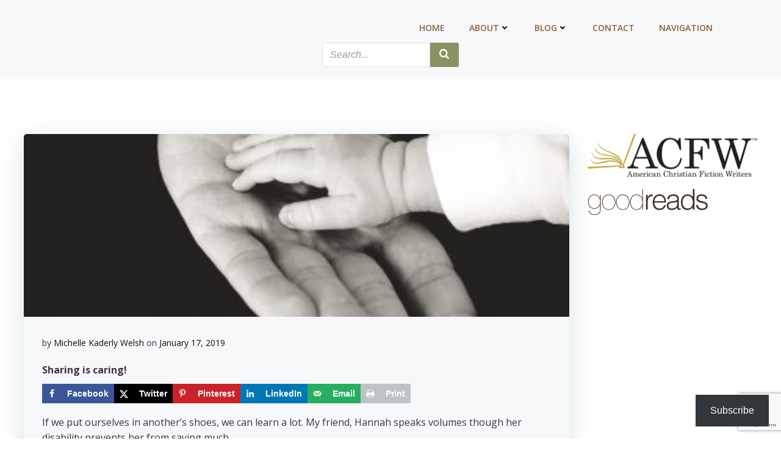

--- FILE ---
content_type: text/html; charset=utf-8
request_url: https://www.google.com/recaptcha/api2/anchor?ar=1&k=6LckhaEUAAAAANOxtyArSpLOEB3ufMAVRLX19aVQ&co=aHR0cHM6Ly9taWNoZWxsZWthZGVybHl3ZWxzaC5jb206NDQz&hl=en&v=N67nZn4AqZkNcbeMu4prBgzg&size=invisible&anchor-ms=20000&execute-ms=30000&cb=jlovn2ffio1j
body_size: 48651
content:
<!DOCTYPE HTML><html dir="ltr" lang="en"><head><meta http-equiv="Content-Type" content="text/html; charset=UTF-8">
<meta http-equiv="X-UA-Compatible" content="IE=edge">
<title>reCAPTCHA</title>
<style type="text/css">
/* cyrillic-ext */
@font-face {
  font-family: 'Roboto';
  font-style: normal;
  font-weight: 400;
  font-stretch: 100%;
  src: url(//fonts.gstatic.com/s/roboto/v48/KFO7CnqEu92Fr1ME7kSn66aGLdTylUAMa3GUBHMdazTgWw.woff2) format('woff2');
  unicode-range: U+0460-052F, U+1C80-1C8A, U+20B4, U+2DE0-2DFF, U+A640-A69F, U+FE2E-FE2F;
}
/* cyrillic */
@font-face {
  font-family: 'Roboto';
  font-style: normal;
  font-weight: 400;
  font-stretch: 100%;
  src: url(//fonts.gstatic.com/s/roboto/v48/KFO7CnqEu92Fr1ME7kSn66aGLdTylUAMa3iUBHMdazTgWw.woff2) format('woff2');
  unicode-range: U+0301, U+0400-045F, U+0490-0491, U+04B0-04B1, U+2116;
}
/* greek-ext */
@font-face {
  font-family: 'Roboto';
  font-style: normal;
  font-weight: 400;
  font-stretch: 100%;
  src: url(//fonts.gstatic.com/s/roboto/v48/KFO7CnqEu92Fr1ME7kSn66aGLdTylUAMa3CUBHMdazTgWw.woff2) format('woff2');
  unicode-range: U+1F00-1FFF;
}
/* greek */
@font-face {
  font-family: 'Roboto';
  font-style: normal;
  font-weight: 400;
  font-stretch: 100%;
  src: url(//fonts.gstatic.com/s/roboto/v48/KFO7CnqEu92Fr1ME7kSn66aGLdTylUAMa3-UBHMdazTgWw.woff2) format('woff2');
  unicode-range: U+0370-0377, U+037A-037F, U+0384-038A, U+038C, U+038E-03A1, U+03A3-03FF;
}
/* math */
@font-face {
  font-family: 'Roboto';
  font-style: normal;
  font-weight: 400;
  font-stretch: 100%;
  src: url(//fonts.gstatic.com/s/roboto/v48/KFO7CnqEu92Fr1ME7kSn66aGLdTylUAMawCUBHMdazTgWw.woff2) format('woff2');
  unicode-range: U+0302-0303, U+0305, U+0307-0308, U+0310, U+0312, U+0315, U+031A, U+0326-0327, U+032C, U+032F-0330, U+0332-0333, U+0338, U+033A, U+0346, U+034D, U+0391-03A1, U+03A3-03A9, U+03B1-03C9, U+03D1, U+03D5-03D6, U+03F0-03F1, U+03F4-03F5, U+2016-2017, U+2034-2038, U+203C, U+2040, U+2043, U+2047, U+2050, U+2057, U+205F, U+2070-2071, U+2074-208E, U+2090-209C, U+20D0-20DC, U+20E1, U+20E5-20EF, U+2100-2112, U+2114-2115, U+2117-2121, U+2123-214F, U+2190, U+2192, U+2194-21AE, U+21B0-21E5, U+21F1-21F2, U+21F4-2211, U+2213-2214, U+2216-22FF, U+2308-230B, U+2310, U+2319, U+231C-2321, U+2336-237A, U+237C, U+2395, U+239B-23B7, U+23D0, U+23DC-23E1, U+2474-2475, U+25AF, U+25B3, U+25B7, U+25BD, U+25C1, U+25CA, U+25CC, U+25FB, U+266D-266F, U+27C0-27FF, U+2900-2AFF, U+2B0E-2B11, U+2B30-2B4C, U+2BFE, U+3030, U+FF5B, U+FF5D, U+1D400-1D7FF, U+1EE00-1EEFF;
}
/* symbols */
@font-face {
  font-family: 'Roboto';
  font-style: normal;
  font-weight: 400;
  font-stretch: 100%;
  src: url(//fonts.gstatic.com/s/roboto/v48/KFO7CnqEu92Fr1ME7kSn66aGLdTylUAMaxKUBHMdazTgWw.woff2) format('woff2');
  unicode-range: U+0001-000C, U+000E-001F, U+007F-009F, U+20DD-20E0, U+20E2-20E4, U+2150-218F, U+2190, U+2192, U+2194-2199, U+21AF, U+21E6-21F0, U+21F3, U+2218-2219, U+2299, U+22C4-22C6, U+2300-243F, U+2440-244A, U+2460-24FF, U+25A0-27BF, U+2800-28FF, U+2921-2922, U+2981, U+29BF, U+29EB, U+2B00-2BFF, U+4DC0-4DFF, U+FFF9-FFFB, U+10140-1018E, U+10190-1019C, U+101A0, U+101D0-101FD, U+102E0-102FB, U+10E60-10E7E, U+1D2C0-1D2D3, U+1D2E0-1D37F, U+1F000-1F0FF, U+1F100-1F1AD, U+1F1E6-1F1FF, U+1F30D-1F30F, U+1F315, U+1F31C, U+1F31E, U+1F320-1F32C, U+1F336, U+1F378, U+1F37D, U+1F382, U+1F393-1F39F, U+1F3A7-1F3A8, U+1F3AC-1F3AF, U+1F3C2, U+1F3C4-1F3C6, U+1F3CA-1F3CE, U+1F3D4-1F3E0, U+1F3ED, U+1F3F1-1F3F3, U+1F3F5-1F3F7, U+1F408, U+1F415, U+1F41F, U+1F426, U+1F43F, U+1F441-1F442, U+1F444, U+1F446-1F449, U+1F44C-1F44E, U+1F453, U+1F46A, U+1F47D, U+1F4A3, U+1F4B0, U+1F4B3, U+1F4B9, U+1F4BB, U+1F4BF, U+1F4C8-1F4CB, U+1F4D6, U+1F4DA, U+1F4DF, U+1F4E3-1F4E6, U+1F4EA-1F4ED, U+1F4F7, U+1F4F9-1F4FB, U+1F4FD-1F4FE, U+1F503, U+1F507-1F50B, U+1F50D, U+1F512-1F513, U+1F53E-1F54A, U+1F54F-1F5FA, U+1F610, U+1F650-1F67F, U+1F687, U+1F68D, U+1F691, U+1F694, U+1F698, U+1F6AD, U+1F6B2, U+1F6B9-1F6BA, U+1F6BC, U+1F6C6-1F6CF, U+1F6D3-1F6D7, U+1F6E0-1F6EA, U+1F6F0-1F6F3, U+1F6F7-1F6FC, U+1F700-1F7FF, U+1F800-1F80B, U+1F810-1F847, U+1F850-1F859, U+1F860-1F887, U+1F890-1F8AD, U+1F8B0-1F8BB, U+1F8C0-1F8C1, U+1F900-1F90B, U+1F93B, U+1F946, U+1F984, U+1F996, U+1F9E9, U+1FA00-1FA6F, U+1FA70-1FA7C, U+1FA80-1FA89, U+1FA8F-1FAC6, U+1FACE-1FADC, U+1FADF-1FAE9, U+1FAF0-1FAF8, U+1FB00-1FBFF;
}
/* vietnamese */
@font-face {
  font-family: 'Roboto';
  font-style: normal;
  font-weight: 400;
  font-stretch: 100%;
  src: url(//fonts.gstatic.com/s/roboto/v48/KFO7CnqEu92Fr1ME7kSn66aGLdTylUAMa3OUBHMdazTgWw.woff2) format('woff2');
  unicode-range: U+0102-0103, U+0110-0111, U+0128-0129, U+0168-0169, U+01A0-01A1, U+01AF-01B0, U+0300-0301, U+0303-0304, U+0308-0309, U+0323, U+0329, U+1EA0-1EF9, U+20AB;
}
/* latin-ext */
@font-face {
  font-family: 'Roboto';
  font-style: normal;
  font-weight: 400;
  font-stretch: 100%;
  src: url(//fonts.gstatic.com/s/roboto/v48/KFO7CnqEu92Fr1ME7kSn66aGLdTylUAMa3KUBHMdazTgWw.woff2) format('woff2');
  unicode-range: U+0100-02BA, U+02BD-02C5, U+02C7-02CC, U+02CE-02D7, U+02DD-02FF, U+0304, U+0308, U+0329, U+1D00-1DBF, U+1E00-1E9F, U+1EF2-1EFF, U+2020, U+20A0-20AB, U+20AD-20C0, U+2113, U+2C60-2C7F, U+A720-A7FF;
}
/* latin */
@font-face {
  font-family: 'Roboto';
  font-style: normal;
  font-weight: 400;
  font-stretch: 100%;
  src: url(//fonts.gstatic.com/s/roboto/v48/KFO7CnqEu92Fr1ME7kSn66aGLdTylUAMa3yUBHMdazQ.woff2) format('woff2');
  unicode-range: U+0000-00FF, U+0131, U+0152-0153, U+02BB-02BC, U+02C6, U+02DA, U+02DC, U+0304, U+0308, U+0329, U+2000-206F, U+20AC, U+2122, U+2191, U+2193, U+2212, U+2215, U+FEFF, U+FFFD;
}
/* cyrillic-ext */
@font-face {
  font-family: 'Roboto';
  font-style: normal;
  font-weight: 500;
  font-stretch: 100%;
  src: url(//fonts.gstatic.com/s/roboto/v48/KFO7CnqEu92Fr1ME7kSn66aGLdTylUAMa3GUBHMdazTgWw.woff2) format('woff2');
  unicode-range: U+0460-052F, U+1C80-1C8A, U+20B4, U+2DE0-2DFF, U+A640-A69F, U+FE2E-FE2F;
}
/* cyrillic */
@font-face {
  font-family: 'Roboto';
  font-style: normal;
  font-weight: 500;
  font-stretch: 100%;
  src: url(//fonts.gstatic.com/s/roboto/v48/KFO7CnqEu92Fr1ME7kSn66aGLdTylUAMa3iUBHMdazTgWw.woff2) format('woff2');
  unicode-range: U+0301, U+0400-045F, U+0490-0491, U+04B0-04B1, U+2116;
}
/* greek-ext */
@font-face {
  font-family: 'Roboto';
  font-style: normal;
  font-weight: 500;
  font-stretch: 100%;
  src: url(//fonts.gstatic.com/s/roboto/v48/KFO7CnqEu92Fr1ME7kSn66aGLdTylUAMa3CUBHMdazTgWw.woff2) format('woff2');
  unicode-range: U+1F00-1FFF;
}
/* greek */
@font-face {
  font-family: 'Roboto';
  font-style: normal;
  font-weight: 500;
  font-stretch: 100%;
  src: url(//fonts.gstatic.com/s/roboto/v48/KFO7CnqEu92Fr1ME7kSn66aGLdTylUAMa3-UBHMdazTgWw.woff2) format('woff2');
  unicode-range: U+0370-0377, U+037A-037F, U+0384-038A, U+038C, U+038E-03A1, U+03A3-03FF;
}
/* math */
@font-face {
  font-family: 'Roboto';
  font-style: normal;
  font-weight: 500;
  font-stretch: 100%;
  src: url(//fonts.gstatic.com/s/roboto/v48/KFO7CnqEu92Fr1ME7kSn66aGLdTylUAMawCUBHMdazTgWw.woff2) format('woff2');
  unicode-range: U+0302-0303, U+0305, U+0307-0308, U+0310, U+0312, U+0315, U+031A, U+0326-0327, U+032C, U+032F-0330, U+0332-0333, U+0338, U+033A, U+0346, U+034D, U+0391-03A1, U+03A3-03A9, U+03B1-03C9, U+03D1, U+03D5-03D6, U+03F0-03F1, U+03F4-03F5, U+2016-2017, U+2034-2038, U+203C, U+2040, U+2043, U+2047, U+2050, U+2057, U+205F, U+2070-2071, U+2074-208E, U+2090-209C, U+20D0-20DC, U+20E1, U+20E5-20EF, U+2100-2112, U+2114-2115, U+2117-2121, U+2123-214F, U+2190, U+2192, U+2194-21AE, U+21B0-21E5, U+21F1-21F2, U+21F4-2211, U+2213-2214, U+2216-22FF, U+2308-230B, U+2310, U+2319, U+231C-2321, U+2336-237A, U+237C, U+2395, U+239B-23B7, U+23D0, U+23DC-23E1, U+2474-2475, U+25AF, U+25B3, U+25B7, U+25BD, U+25C1, U+25CA, U+25CC, U+25FB, U+266D-266F, U+27C0-27FF, U+2900-2AFF, U+2B0E-2B11, U+2B30-2B4C, U+2BFE, U+3030, U+FF5B, U+FF5D, U+1D400-1D7FF, U+1EE00-1EEFF;
}
/* symbols */
@font-face {
  font-family: 'Roboto';
  font-style: normal;
  font-weight: 500;
  font-stretch: 100%;
  src: url(//fonts.gstatic.com/s/roboto/v48/KFO7CnqEu92Fr1ME7kSn66aGLdTylUAMaxKUBHMdazTgWw.woff2) format('woff2');
  unicode-range: U+0001-000C, U+000E-001F, U+007F-009F, U+20DD-20E0, U+20E2-20E4, U+2150-218F, U+2190, U+2192, U+2194-2199, U+21AF, U+21E6-21F0, U+21F3, U+2218-2219, U+2299, U+22C4-22C6, U+2300-243F, U+2440-244A, U+2460-24FF, U+25A0-27BF, U+2800-28FF, U+2921-2922, U+2981, U+29BF, U+29EB, U+2B00-2BFF, U+4DC0-4DFF, U+FFF9-FFFB, U+10140-1018E, U+10190-1019C, U+101A0, U+101D0-101FD, U+102E0-102FB, U+10E60-10E7E, U+1D2C0-1D2D3, U+1D2E0-1D37F, U+1F000-1F0FF, U+1F100-1F1AD, U+1F1E6-1F1FF, U+1F30D-1F30F, U+1F315, U+1F31C, U+1F31E, U+1F320-1F32C, U+1F336, U+1F378, U+1F37D, U+1F382, U+1F393-1F39F, U+1F3A7-1F3A8, U+1F3AC-1F3AF, U+1F3C2, U+1F3C4-1F3C6, U+1F3CA-1F3CE, U+1F3D4-1F3E0, U+1F3ED, U+1F3F1-1F3F3, U+1F3F5-1F3F7, U+1F408, U+1F415, U+1F41F, U+1F426, U+1F43F, U+1F441-1F442, U+1F444, U+1F446-1F449, U+1F44C-1F44E, U+1F453, U+1F46A, U+1F47D, U+1F4A3, U+1F4B0, U+1F4B3, U+1F4B9, U+1F4BB, U+1F4BF, U+1F4C8-1F4CB, U+1F4D6, U+1F4DA, U+1F4DF, U+1F4E3-1F4E6, U+1F4EA-1F4ED, U+1F4F7, U+1F4F9-1F4FB, U+1F4FD-1F4FE, U+1F503, U+1F507-1F50B, U+1F50D, U+1F512-1F513, U+1F53E-1F54A, U+1F54F-1F5FA, U+1F610, U+1F650-1F67F, U+1F687, U+1F68D, U+1F691, U+1F694, U+1F698, U+1F6AD, U+1F6B2, U+1F6B9-1F6BA, U+1F6BC, U+1F6C6-1F6CF, U+1F6D3-1F6D7, U+1F6E0-1F6EA, U+1F6F0-1F6F3, U+1F6F7-1F6FC, U+1F700-1F7FF, U+1F800-1F80B, U+1F810-1F847, U+1F850-1F859, U+1F860-1F887, U+1F890-1F8AD, U+1F8B0-1F8BB, U+1F8C0-1F8C1, U+1F900-1F90B, U+1F93B, U+1F946, U+1F984, U+1F996, U+1F9E9, U+1FA00-1FA6F, U+1FA70-1FA7C, U+1FA80-1FA89, U+1FA8F-1FAC6, U+1FACE-1FADC, U+1FADF-1FAE9, U+1FAF0-1FAF8, U+1FB00-1FBFF;
}
/* vietnamese */
@font-face {
  font-family: 'Roboto';
  font-style: normal;
  font-weight: 500;
  font-stretch: 100%;
  src: url(//fonts.gstatic.com/s/roboto/v48/KFO7CnqEu92Fr1ME7kSn66aGLdTylUAMa3OUBHMdazTgWw.woff2) format('woff2');
  unicode-range: U+0102-0103, U+0110-0111, U+0128-0129, U+0168-0169, U+01A0-01A1, U+01AF-01B0, U+0300-0301, U+0303-0304, U+0308-0309, U+0323, U+0329, U+1EA0-1EF9, U+20AB;
}
/* latin-ext */
@font-face {
  font-family: 'Roboto';
  font-style: normal;
  font-weight: 500;
  font-stretch: 100%;
  src: url(//fonts.gstatic.com/s/roboto/v48/KFO7CnqEu92Fr1ME7kSn66aGLdTylUAMa3KUBHMdazTgWw.woff2) format('woff2');
  unicode-range: U+0100-02BA, U+02BD-02C5, U+02C7-02CC, U+02CE-02D7, U+02DD-02FF, U+0304, U+0308, U+0329, U+1D00-1DBF, U+1E00-1E9F, U+1EF2-1EFF, U+2020, U+20A0-20AB, U+20AD-20C0, U+2113, U+2C60-2C7F, U+A720-A7FF;
}
/* latin */
@font-face {
  font-family: 'Roboto';
  font-style: normal;
  font-weight: 500;
  font-stretch: 100%;
  src: url(//fonts.gstatic.com/s/roboto/v48/KFO7CnqEu92Fr1ME7kSn66aGLdTylUAMa3yUBHMdazQ.woff2) format('woff2');
  unicode-range: U+0000-00FF, U+0131, U+0152-0153, U+02BB-02BC, U+02C6, U+02DA, U+02DC, U+0304, U+0308, U+0329, U+2000-206F, U+20AC, U+2122, U+2191, U+2193, U+2212, U+2215, U+FEFF, U+FFFD;
}
/* cyrillic-ext */
@font-face {
  font-family: 'Roboto';
  font-style: normal;
  font-weight: 900;
  font-stretch: 100%;
  src: url(//fonts.gstatic.com/s/roboto/v48/KFO7CnqEu92Fr1ME7kSn66aGLdTylUAMa3GUBHMdazTgWw.woff2) format('woff2');
  unicode-range: U+0460-052F, U+1C80-1C8A, U+20B4, U+2DE0-2DFF, U+A640-A69F, U+FE2E-FE2F;
}
/* cyrillic */
@font-face {
  font-family: 'Roboto';
  font-style: normal;
  font-weight: 900;
  font-stretch: 100%;
  src: url(//fonts.gstatic.com/s/roboto/v48/KFO7CnqEu92Fr1ME7kSn66aGLdTylUAMa3iUBHMdazTgWw.woff2) format('woff2');
  unicode-range: U+0301, U+0400-045F, U+0490-0491, U+04B0-04B1, U+2116;
}
/* greek-ext */
@font-face {
  font-family: 'Roboto';
  font-style: normal;
  font-weight: 900;
  font-stretch: 100%;
  src: url(//fonts.gstatic.com/s/roboto/v48/KFO7CnqEu92Fr1ME7kSn66aGLdTylUAMa3CUBHMdazTgWw.woff2) format('woff2');
  unicode-range: U+1F00-1FFF;
}
/* greek */
@font-face {
  font-family: 'Roboto';
  font-style: normal;
  font-weight: 900;
  font-stretch: 100%;
  src: url(//fonts.gstatic.com/s/roboto/v48/KFO7CnqEu92Fr1ME7kSn66aGLdTylUAMa3-UBHMdazTgWw.woff2) format('woff2');
  unicode-range: U+0370-0377, U+037A-037F, U+0384-038A, U+038C, U+038E-03A1, U+03A3-03FF;
}
/* math */
@font-face {
  font-family: 'Roboto';
  font-style: normal;
  font-weight: 900;
  font-stretch: 100%;
  src: url(//fonts.gstatic.com/s/roboto/v48/KFO7CnqEu92Fr1ME7kSn66aGLdTylUAMawCUBHMdazTgWw.woff2) format('woff2');
  unicode-range: U+0302-0303, U+0305, U+0307-0308, U+0310, U+0312, U+0315, U+031A, U+0326-0327, U+032C, U+032F-0330, U+0332-0333, U+0338, U+033A, U+0346, U+034D, U+0391-03A1, U+03A3-03A9, U+03B1-03C9, U+03D1, U+03D5-03D6, U+03F0-03F1, U+03F4-03F5, U+2016-2017, U+2034-2038, U+203C, U+2040, U+2043, U+2047, U+2050, U+2057, U+205F, U+2070-2071, U+2074-208E, U+2090-209C, U+20D0-20DC, U+20E1, U+20E5-20EF, U+2100-2112, U+2114-2115, U+2117-2121, U+2123-214F, U+2190, U+2192, U+2194-21AE, U+21B0-21E5, U+21F1-21F2, U+21F4-2211, U+2213-2214, U+2216-22FF, U+2308-230B, U+2310, U+2319, U+231C-2321, U+2336-237A, U+237C, U+2395, U+239B-23B7, U+23D0, U+23DC-23E1, U+2474-2475, U+25AF, U+25B3, U+25B7, U+25BD, U+25C1, U+25CA, U+25CC, U+25FB, U+266D-266F, U+27C0-27FF, U+2900-2AFF, U+2B0E-2B11, U+2B30-2B4C, U+2BFE, U+3030, U+FF5B, U+FF5D, U+1D400-1D7FF, U+1EE00-1EEFF;
}
/* symbols */
@font-face {
  font-family: 'Roboto';
  font-style: normal;
  font-weight: 900;
  font-stretch: 100%;
  src: url(//fonts.gstatic.com/s/roboto/v48/KFO7CnqEu92Fr1ME7kSn66aGLdTylUAMaxKUBHMdazTgWw.woff2) format('woff2');
  unicode-range: U+0001-000C, U+000E-001F, U+007F-009F, U+20DD-20E0, U+20E2-20E4, U+2150-218F, U+2190, U+2192, U+2194-2199, U+21AF, U+21E6-21F0, U+21F3, U+2218-2219, U+2299, U+22C4-22C6, U+2300-243F, U+2440-244A, U+2460-24FF, U+25A0-27BF, U+2800-28FF, U+2921-2922, U+2981, U+29BF, U+29EB, U+2B00-2BFF, U+4DC0-4DFF, U+FFF9-FFFB, U+10140-1018E, U+10190-1019C, U+101A0, U+101D0-101FD, U+102E0-102FB, U+10E60-10E7E, U+1D2C0-1D2D3, U+1D2E0-1D37F, U+1F000-1F0FF, U+1F100-1F1AD, U+1F1E6-1F1FF, U+1F30D-1F30F, U+1F315, U+1F31C, U+1F31E, U+1F320-1F32C, U+1F336, U+1F378, U+1F37D, U+1F382, U+1F393-1F39F, U+1F3A7-1F3A8, U+1F3AC-1F3AF, U+1F3C2, U+1F3C4-1F3C6, U+1F3CA-1F3CE, U+1F3D4-1F3E0, U+1F3ED, U+1F3F1-1F3F3, U+1F3F5-1F3F7, U+1F408, U+1F415, U+1F41F, U+1F426, U+1F43F, U+1F441-1F442, U+1F444, U+1F446-1F449, U+1F44C-1F44E, U+1F453, U+1F46A, U+1F47D, U+1F4A3, U+1F4B0, U+1F4B3, U+1F4B9, U+1F4BB, U+1F4BF, U+1F4C8-1F4CB, U+1F4D6, U+1F4DA, U+1F4DF, U+1F4E3-1F4E6, U+1F4EA-1F4ED, U+1F4F7, U+1F4F9-1F4FB, U+1F4FD-1F4FE, U+1F503, U+1F507-1F50B, U+1F50D, U+1F512-1F513, U+1F53E-1F54A, U+1F54F-1F5FA, U+1F610, U+1F650-1F67F, U+1F687, U+1F68D, U+1F691, U+1F694, U+1F698, U+1F6AD, U+1F6B2, U+1F6B9-1F6BA, U+1F6BC, U+1F6C6-1F6CF, U+1F6D3-1F6D7, U+1F6E0-1F6EA, U+1F6F0-1F6F3, U+1F6F7-1F6FC, U+1F700-1F7FF, U+1F800-1F80B, U+1F810-1F847, U+1F850-1F859, U+1F860-1F887, U+1F890-1F8AD, U+1F8B0-1F8BB, U+1F8C0-1F8C1, U+1F900-1F90B, U+1F93B, U+1F946, U+1F984, U+1F996, U+1F9E9, U+1FA00-1FA6F, U+1FA70-1FA7C, U+1FA80-1FA89, U+1FA8F-1FAC6, U+1FACE-1FADC, U+1FADF-1FAE9, U+1FAF0-1FAF8, U+1FB00-1FBFF;
}
/* vietnamese */
@font-face {
  font-family: 'Roboto';
  font-style: normal;
  font-weight: 900;
  font-stretch: 100%;
  src: url(//fonts.gstatic.com/s/roboto/v48/KFO7CnqEu92Fr1ME7kSn66aGLdTylUAMa3OUBHMdazTgWw.woff2) format('woff2');
  unicode-range: U+0102-0103, U+0110-0111, U+0128-0129, U+0168-0169, U+01A0-01A1, U+01AF-01B0, U+0300-0301, U+0303-0304, U+0308-0309, U+0323, U+0329, U+1EA0-1EF9, U+20AB;
}
/* latin-ext */
@font-face {
  font-family: 'Roboto';
  font-style: normal;
  font-weight: 900;
  font-stretch: 100%;
  src: url(//fonts.gstatic.com/s/roboto/v48/KFO7CnqEu92Fr1ME7kSn66aGLdTylUAMa3KUBHMdazTgWw.woff2) format('woff2');
  unicode-range: U+0100-02BA, U+02BD-02C5, U+02C7-02CC, U+02CE-02D7, U+02DD-02FF, U+0304, U+0308, U+0329, U+1D00-1DBF, U+1E00-1E9F, U+1EF2-1EFF, U+2020, U+20A0-20AB, U+20AD-20C0, U+2113, U+2C60-2C7F, U+A720-A7FF;
}
/* latin */
@font-face {
  font-family: 'Roboto';
  font-style: normal;
  font-weight: 900;
  font-stretch: 100%;
  src: url(//fonts.gstatic.com/s/roboto/v48/KFO7CnqEu92Fr1ME7kSn66aGLdTylUAMa3yUBHMdazQ.woff2) format('woff2');
  unicode-range: U+0000-00FF, U+0131, U+0152-0153, U+02BB-02BC, U+02C6, U+02DA, U+02DC, U+0304, U+0308, U+0329, U+2000-206F, U+20AC, U+2122, U+2191, U+2193, U+2212, U+2215, U+FEFF, U+FFFD;
}

</style>
<link rel="stylesheet" type="text/css" href="https://www.gstatic.com/recaptcha/releases/N67nZn4AqZkNcbeMu4prBgzg/styles__ltr.css">
<script nonce="TKXw71mM_EMcb_eYz3MrsQ" type="text/javascript">window['__recaptcha_api'] = 'https://www.google.com/recaptcha/api2/';</script>
<script type="text/javascript" src="https://www.gstatic.com/recaptcha/releases/N67nZn4AqZkNcbeMu4prBgzg/recaptcha__en.js" nonce="TKXw71mM_EMcb_eYz3MrsQ">
      
    </script></head>
<body><div id="rc-anchor-alert" class="rc-anchor-alert"></div>
<input type="hidden" id="recaptcha-token" value="[base64]">
<script type="text/javascript" nonce="TKXw71mM_EMcb_eYz3MrsQ">
      recaptcha.anchor.Main.init("[\x22ainput\x22,[\x22bgdata\x22,\x22\x22,\[base64]/[base64]/[base64]/[base64]/[base64]/[base64]/YihPLDAsW0wsMzZdKTooTy5YLnB1c2goTy5aLnNsaWNlKCkpLE8uWls3Nl09dm9pZCAwLFUoNzYsTyxxKSl9LGM9ZnVuY3Rpb24oTyxxKXtxLlk9KChxLlk/[base64]/[base64]/Wi52KCk6Wi5OLHItWi5OKSxJPj4xNCk+MCxaKS5oJiYoWi5oXj0oWi5sKzE+PjIpKihJPDwyKSksWikubCsxPj4yIT0wfHxaLnUseCl8fHUpWi5pPTAsWi5OPXI7aWYoIXUpcmV0dXJuIGZhbHNlO2lmKFouRz5aLkgmJihaLkg9Wi5HKSxyLVouRjxaLkctKE8/MjU1OnE/NToyKSlyZXR1cm4gZmFsc2U7cmV0dXJuIShaLlU9KCgoTz1sKHE/[base64]/[base64]/[base64]/[base64]/[base64]\\u003d\x22,\[base64]\x22,\x22E8K0Z8Kjw4MRbcOmw6HDgcOCw7x3VMKqw4XDlAZ4TMK3wq7Cil7CoMK0SXNtU8OBIsKPw79rCsKrwoQzUXI8w6sjwrc1w5/ChSXDssKHOFIMwpUTw7oRwpgRw61LJsKkcsKKVcORwr8ww4o3woTDqn96wrFfw6nCuBrCkiYLaQV+w4tLIMKVwrDCnsOkwo7DrsKEw6snwoxhw4xuw4E2w7bCkFTCvsKUNsK+W2d/e8KRwoh/T8ODFhpWbsOccQvCtgIUwq9oZMK9JEbCrzfCosKdNcO/w6/DkWjDqiHDvjlnOsOOw7LCnUlXfEPCkMKWNsK7w68fw5Fhw7HCrcK0DnQ6J3l6F8KiRsOSH8OCV8Oycgl/AhxqwpkLHsK+fcKHZsOEwovDl8OWw680wqvChQYiw4g5w7HCjcKKbMKjDE8xwpbCpRQ+e1FMXRwgw4tIQMO3w4HDlDnDhFnCsUE4IcO1H8KRw6nDosK3Rh7Dh8KEQnXDicOrBMOHPRovN8Ozwp7DssK9woXCoGDDv8OqOcKXw6rDv8Kdf8KMEcKow7VeLEcGw4DCll/Cu8OLS3LDjVrCi0otw4rDpQlRLsK7woLCs2nChjp7w481wpfCl0XCnhzDlVbDncKqFsO9w7ZfbsOwMnzDpMOSw7/DsmgGGMO0wprDq0/[base64]/wpTCvH8Aw6tNYcOSwpwhwrA0WS91wpYdETMfAw3CsMO1w5AKw7/CjlRXLMK6acKrwrlVDiHCkyYMw5wBBcOnwrxHBE/DsMOlwoEuQXArwrvCp2wpB0cXwqBqcMKNS8OcD3xFSMOfJzzDjEDCiyckJCRFW8OBw6zCtUdUw4w4Cnkqwr13XmvCvAXClMOOdFFrQsOQDcO8wrkiwqbCmsKEZGBEw4LCnFx/wqkdKMOQZgwwTiI6UcKIw4XDhcO3wo7ChMO6w4dRwopCRBDDusKDZXjCgS5PwplfbcKNwozCu8Kbw5LDgsOYw5AiwrARw6nDiMK+KcK8wpbDkkJ6RFfCusOew4RQw5cmwponwrHCqDEYQARNJFJTSsOHNcOYW8Kewr/Cr8KHUsO2w4hMwrh5w604OgXCqhwiURvCgCLCicKTw7bCqGNXUsO1w7fCi8KcYsOTw7XCqn5Mw6DCi0wtw5xpB8KdFUrCimtWTMOCCsKJCsK9w4kvwosrWsO8w6/CksOAVlbDvsKDw4bClsKDw5NHwqMoV00bwoLDpngJEMKRRcKfV8OJw7kHZTjCiUZ1H3lTwoPCm8Kuw7xWTsKPIgpGPA4eYcOFXDYYJsO4bsOmCnc+a8Krw5LCgcKsw5/CssKjUDvDkcKNwpvCnx0zw5BDwq3DoiPDpkLDlsOmw6/CrnAQXTx6wr14Jj7DhHHCsEduF2IwNMKoK8KlwofCgEgQCjvCh8KAw5fDggfDlMKgwpzCqxxuwpFsUsOzIFp9bcOAX8OSw4LCmiXCpEwXAkPCosK6Sk9iUXZMw6nCnsOKOMO2w6I+w4QjQXtSf8KGRsOzw6DDlMOXGMKzwp0/woLDnADDhMOaw5jDgm5Lw7U+w57DscKKB0clIsOvI8KNWsOZwr9Ww5UKNH7DrUcNeMKTwq0Jw4/[base64]/woFpw7Qqw5TDnMKMw4cMwqfCg8KxC8OKwppNw5AgUcOQQhrCg1PCpmZFw4jCjcK3NA/[base64]/woVTeHrDpgDCohnDkFfDrTYcwrEKGsOpw4QJw4ILNnXDisOQGMOMw57DklrCjB5Cw7bDoGbDhXjCnMOXw5DDshwwdVvDp8OtwpZawq1QJ8KwE2bCkcKtwqTDih0kPVvDsMOOw4tZE3fChMOiwop9w7jDiMOBV0JXfcK7w6t3wrrDpcOqBsKhw5/ChMK7w6VqfltCwrLCnwzChMKwwpHCjcKOHsOrwobCnBtfw5jCgFgQwrXCglwXwoM7wprDoEc+wpkpw6PCpcOnQxPDgmzCpR/ChC0Uw5jDlGHDnTbDgG/CgsKbw5LCjVYxccOtwqzDqCJgwpPDqznCiTLDs8KbRMKLTWDCpMO1w4fDlmDDqy0lwrZXwpjDhsKRMMKtd8O7X8Obwr52w6FLwqgdwpAcw6nDv3bDs8KIwoTDpsKHw5rDt8ONw79nDBDDi0haw4sGGsO4wrxPRsOTWhFuw70LwpZ8wo/Dk1vDqS/DvHLDkUc5ACJdO8KQfTjCoMOJwo9UFcO/NMOnw4vClEnCu8OWe8Ogw7UrwrQEKxcww4djwrsTFMOTXMOEfWZFwqzDkMO4wo/[base64]/[base64]/woXDjn4fw6t1w4lxw7Qhw6LDucOnIcKcw6hUYTA9BMOww4J8wq4RdSNcExPCiHDCq21Sw6XDjT5lN0s/[base64]/CqkLDj8Ojw6xUZsKOHMO8w4XCn0UFJcKrw6A5DsO8wpZwwrU/F2ptw73DkcOswq9qccKSw5fChiJARcOtw7IBKsKpwo9SBsOmwrnCt2rCn8OBEsOWLHzCrz4Zw7TCqUHDqn0Iw7wgajVOeCZ+woBVRjF6w6vDpSdIMcO+Z8KEF0V/HgXDuMKEwo1lwqTDlWA1worCrhhVF8Kec8K7OnbCt37CosKsMMKdwrvDjcO4BcOiZMK9OxcEw5Buw7zCqyZVU8O2wpUawrrCscKqCAbDt8OCwpd/C3TDhxJ5wrjCglXDiMOkecOcUcOdL8ObJiTCgkc5OsO0csKHwq7CnmhzP8KbwqZvGAzCtMOEwovDnMOVFU9ywqTDt3rDkCYVw40Ew5ZvwrfCuQ8Ww7gDwopvw5jCjsOOwrNeFkhSG24gJ3jCo0DCnsOAwqx5w7REEMOKwrlLXG4Hw5hZwo/[base64]/[base64]/[base64]/[base64]/FEzDkcOGLjwqUsKOYhlewr1XNCQkRVMiPHUjwrXDg8KnwoTDrVbDlCxWwpURw73CjlnCmsOlw6o3AzZNB8OtwpjDilRVwoXClsOXY3nDv8OUPsKjwoIOwqnDgmoDTSggKkPCi1ogI8OMwpMLw4Nawq5qwqLCkcO/[base64]/CiMOgwoY2CMKjPFpvCw05wqnDrMKMfcKswovCnz93EzPCsVMow4lew5TCinpIUxZpwqLCnCQeVXs1FMKhFsO2w5F/w6TDnwDDmExYw63DmxsRw5PCoC88NMOxwp17w5bDn8Ogw4bCt8KAF8O2w4vClVc5w4YHw6pfXcOca8OAw4MECsONw5kbwrIEG8Opw5obRDnDg8Ohw4h6w7k/[base64]/w6rCjMO+wpnCnAtYw6h7w6bDl8OYYcKIw7fCoMKibcOpNg9aw6RswrpiwpLDqBDChMO6DBMYw6/DhMKnTg0Uw47CgcK7w548wq3Dp8Ozw6rDplpVX33CkjguwrbDtcO/[base64]/DsgrDlcOsE2xQw4NtO13DqHE/w6bCjxDClsKzBjzCtsO4wpkMEsK1LcOETlTDlTMQwozDqzPCg8KFwq7Dq8KufhpSwo5owq0FAcKkUMO3wo/CgTgfw5fDiWxTw4LDgGzCnnUbwqE8Y8Ova8Kxwp8/LSTDlTAcJcKQAm/Cp8KAw71awrZswqshwojDosKKw43Ck3nDl2lPLsO1YFZsbWvDl0BFw73DmAjCgMKTGT8hwo4MemoDw73CtsOZfULDiEs+XMO0KsKDLsKTZsOkwqJ1wrjCqiEcMHbDh0PDmHjClkdzU8K/w70YUsKNGB9XwojDicKdYX5ycMOAPsKMwo3CpinCrikHD1B/wrfCsE3DtUzDgi53BwN4w6vCtUnDjsOZw54Mw5d8WVlvw7E8IGhxN8KRw4w4w4Usw65bwp7CvcKww5jDrBDDpSPDu8OVRmpZe1HCmsO/worCskTDnSxJdDTDssOmR8Oxw7Q8QMKOwqnDj8KxK8OxVMOBwqpsw6xcw6BewoPDo1HCrnoPVsKpw796w6g/[base64]/Dt8Kke3QxDsK+dsOiw71dT8O+woRbK2drw6zDmXEfWsOXBsKJOMOVw5wUX8K9w7vCuwsdGDssV8O1DsK5w4cMP2fDslE8B8Obwr/[base64]/[base64]/Cmg7CocO+KsOVw5rCpjDDl8OXwo8Rw4cxw50tCcOVIxTDg8Krw7HCrcOCw6w6w5UZOxHCi3MfSMOnw6LCtkTDqMOBcMOERcKkw7tZw6XDly/[base64]/CqUZAw6g1elQewpwwwqbCpsKVwoIbwovCmMOawr1Rwpcww4pJN13DhCJ4GDl6w4pldFNtRsKXwqDDvBJVXGwdwpLDn8OcCwE0LXArwp/Ds8Kjw4TCgsO0wqBRw7zDpcKDwrcNZMKgw7XDvsKAwqTCoF1hwpfCvMKZR8OZEcKiw5TDtcOzfcOKYhICGx/DtyJyw6R/wo7CnmPCohnDqsOkw5bCpnDDtsOaHljDvAVJw7MRbsOdeWrDqlzDt0ZFBcK7KDzClx5yw6jChwEIw73DsBLDh3lHwq5/QDEJwp5DwqZUAgDDv3FrUcOHw4oGwrnCtMOzGcOsTsOSw5zDmMOMATJOw4bCl8Kyw4Jsw4vCq3bCgcOwwotDwp9Zw4/DgMO+w58YFTTCiCYVwqM4w5bDlcOFwr8wfCgRwoxgw7zDvCrDrsOsw6Mswq16woQeRsOQwrbCqnltwosOOWIRw6XDhlfCswN4w6I/[base64]/[base64]/wqvCp8Khw4ZNd8Kwwq8/GCkgwoXCisOoPwhbLgxwwpMOwrpxd8KHesK2wo5+I8KYwo04w7h5w5bCnWwdw6BHw44KLEIUwrfCjW9AU8Ohw5B/w6g2w714R8OXwo/DmsKFwpoQfcOuCV3DtHTDtMOxwrjCtXTCrkvDocK1w4bChy/[base64]/[base64]/ClxrDvsKNN1TDkMOzAcKKUnPDvXbChH86wpg1w591wrfDiH7ClsO8BXLCisONQ2/DnynCjlhgw5rCnyMEw55ywrPCg2d1wp5lLsO2HMOIwoDCjzNZw7XCksODT8O5woBow4c4woXChCINOXbDp2/CssOzw7nCgUPDokk3aSB7EsKxw7NvwoDDp8OqwrbDvFbDuFMKwptHSMK9wrXDicKQw47Ctzsvwp1XacKowqrClsO7VH84wrpoCMO/JsKgw7I/bQjDm0BOw5jClsKAIEMBaXPCvsKQC8OiwpbDlsK9IcKUw4cxPcK0ey3Dln/DssKNEMOew5PCnsOYwpVpXwc8w6ZedRHDjMOxw7s/[base64]/DvMK+fcO/w4cewqVWw7XDhsOgZ8KTwrxAw7DDlMO8F0rDknd8w4fCs8O9Sy/CkB7CjcKBSMOALg3DjMKmNMOZJi41wrN+NcKLdnUVwogWUxY3wpgawrBMDsOLK8KQw5hJbnPDm3/[base64]/[base64]/DjHXCqcOjw79swoxhZcO+w6/Cr8Oiw5sewqhRL8OzOH5KwqEATmbDpsKLVMOhw5LDjWsQL1vDqBvDscKEwoDCgsOiwofDjQQFw7bDtF3CpcOKw7I3wp7CrydobsKaVsKUw5rCvsKxcArDr3F1w5HDpsORwqFEwp/DhDPDv8OzegsmdwQ5dy4ffMK4w4/CglxUbsOaw7YwGsK4NEnCocOdwrnCi8OQwq5gPn04IW4zS1J7DMO4w5MjCVvClMOfCcOvw4EUeU/[base64]/CicO8P3QUKi3DsmXCqgFqwrAjF8OhAyZdV8Oow7PColpHwoZCwqPCgw1gw7bDvVA5VzHCu8OdwqkUXcO4w4DCpcOmwpRILUnDhksLTXpSWsKgETQFVlrCh8Kce2JKPUkSwovDvsOqwrnCi8K4SXkPfcKVwqw3w4Udw5/[base64]/CvyZWEDfDkMOWw4HCtXzDnsOIP03Dr8O8AHNHwpoRw6fCpMOMMlvCtMOYaBoue8O5OS/[base64]/CtFA5w4EVbkXCgsOewrDDsG/Dt8O6Z8K9w7V4LWZNFgjCiSV2wrjDjMOsKQHCr8KNHgJWF8O+w4HCt8O+w4/Cu03CpMOQcAzCtcKuw5sIw73DmhLCgcOld8Okw49nPlYDwpfCtUhIYzPDpS4CfDU+w6A3w6vDvMO7w4VQCBsTDzUuw5TDnx3Cpmw7aMKXVQ/Cn8OsfQrDuQLDi8KbQDkndcKbw4XCnEUtw5bCucOQeMORw4TCu8O5w58cw7XDtcKUbhnCkH1WwpjDisOEw7EcU1vDsMOaYsOHw7waD8KOwr/CqcOPw4vCiMOAFsODwpnDhMKDXF4ZRBd7FUczwoBlZCVtPF8kUMKwKsOwfXrDj8OJFBg4wrjDvETCpMK1OcObEsO5wo/CnEkSUwlkw5gXGMKtw7UsBcOYw4fDs37CsCY0w6fDlnp5w4J3JlNpw6TCosKvFkjDt8KPF8OYYcKbRcOaw6/[base64]/CtEnDtT/Dszlaw4Y6w6rCgjRGw6zCljN+EW/CpCk2RH3DtR9/[base64]/[base64]/wpsbbV3CocOuV8OdwrXDsBUxasOIw48YcsOkIQZ/wrJ3RhfDqsOXb8OhwpLDjG3DoRJ+wrl/Z8OzwpzCmmgbc8OHwpEsJ8Omwo9Uw4fCusKYUwHCg8KhSmvCsjQxw4M7TsKXYMOrCMKjwq4Ew5bCrwhXw5w6w6srw7QJwpxqdMK8E193wr1MwrpUKQLCjsOpw6rCoxMAw7hsTcOlw4vDicKMXT9cw4DCrVjCrADDq8KLT0QQwpHCg18cw7jCiQlXaWDDmMO3wqREwr/[base64]/Dh8ORZ1NoAF/DpW7DsnULEcKaRT7DhMK/wqwzGl1ewoLCnMKMJj/CgH4Aw7DCiC0bKMKQd8Kbw6tSwoYKVzYFw5TCkDfDlcOGJEQVIyg6BDzCj8K8fWLChmnChEBgT8Ozw5DDmsKnBxpXwrsQwrzCoz0/cUbCkRYBwrFawoNlam0gMsO8woPCp8KVwoFfw7DDrsKqBgLCvMO/wrpjwoXCt03CuMOdBDrCmsK2w5oLw4RBw4jCtsKrw5wCw6zCkx7Dg8OHwqEyLjbCpcOGPE7DpQMoRH3Cp8O/MMK/[base64]/[base64]/Coh/[base64]/w5Uiw4tAG8KSw6wNwp3DiwQjXlQTwqNwwqpqBFpca8O5wrLCh8KJw7XCgQnDoQwlKsOaWsKGYsOww7/CqMOzUgvDnz1bNRnDlsOAEsOuC04ESsOxNxLDv8KAAcKiwp7CicOiEcK4w6LCukHDkDbDq0PCusKKwpPDpcKDPmtMGV5kIjjCl8Oow7rCt8KqwobDt8OeQMKwDzxiBSxuwpMmWcOoLx/Dj8KUwoYuw5rClV8dwonCosKwwpbDlQDDksOhw7XDpMOywrtswoZHNcKdwr7DpcK6IcOHG8OvwqnCksOrI1/CjGzDrmHCkMKWw6lxJl5YHcOPwqosMsKyworDnsOBPDzDvcOldsOMwqfCvsKbTcKgPGofADDDksOHHMKHYU9/[base64]/[base64]/CscKqYGpkWcKieEVzwpDDu8Kxwq3CpMK+LcOLCw14RQZ4c20BX8OiVMOKwp7CtsKmw7sDwovCu8K+w4JRTcKNXMORQ8KOwoo8w6DDl8OXw7jDpMK/[base64]/CgHjDnV7CqH4ra8K8ScKGwqHDrMKvwqXDrDvDhQvChEbCmcO/w6laMx/DhRnCh1HCisKqB8Oow4dSwqkIXsK3XG5Vw4N0Wh5Iw7DCjMOyCMORDBDDtTbDtMKWwrPDjjAbwqDCrm/DuUEBIibDsXUaTBHDm8O4L8O8w7VQw78nw6YnQwBcSkXCpMKWwqnClG1aw5LCgBTDtTLCpsKIw7cWdG8LeMK/w73DmMKpZMOnw41UwrNUwpl6EMKOw6hEw51Aw5heHMOGSS5NccK9wptrwqPDqcO8wr8tw4vClSPDrAXCvMOeAmZDDsOmasKRL0sOw5ptwo4Mw4kfwqMGwpjCmRLDmMO9GMKYw79qw6vChsOua8Ktw4/[base64]/Ow3Dug3DuFHDtg3DgcOfag7ClQzDhcKvwpJwwp7DqVAtw7TDsMKEV8KBXndxfms4w5hjRcKpwrfDrFgAc8KRwoRwwq0YTi/CgHthXVoXJiXCgn1BSz7DuxLCgAcZw4nCjll3w7jDq8KNWHtJwp3CqcK2w54Qw5Bgw78qW8O5wqDCoQjDr3HCmVJjw4LDkGbDr8KDwpIHwqQ/ZsKNwrDCl8Oewpxtw5wlw4PDnhfCrEZnbgzCvMOpw7TCn8KCB8Omw6TDt3jDmsKvQ8KMB1QXw4rCqcKLBlAydMKXXC49w6suwr4kwpk7TcOmPWnCt8K/w5YVRsK9RC9+w7MKwr7CowdxZMKjFkrChcOaB1XCn8ORIShdwqBRw6EnZ8K7w5TChMOrLsO3YjAJw5jDjsOEw68jbMKIwpwPwpvDtGRbdsOYJCzCksKydRLDhjTDtwPCncKnwpzCoMK9FSfCjcO7OFdBwpU/BTVLw6AvZ07CrTrDthIBNMOYWcKkw7LDvVzDssOOw73Ds0DDs1/DkUfCp8KZw7ZqwrMQWxkZBMKjw5TCkxXCocKIwpzCmRN4JGZ5YzvDnX1+w6LDlRVIwpFAMkPCmsKYw6PDnsKkYSXCoQHCvsKUEsOUH0E2wqjDisOgwp7CvlM0HsOoCsOgwoPCvELCpTXCr0nCuT/CiQNJEsKmI3dpZTExwpEccMOcw7Y/fcKvdUgFd2jDojfCisK9cibCvAwGGMK1LGfDlsOCNFjDsMOWT8OiNQc7w5rDu8O8YSrCscOYcWXDtU4/[base64]/[base64]/CgMKEw4rCkiBafsKmwo7CvHBuIm/DgRoAwotdJcK3dF5Xc1bDr29Cw4tYwqzDphHDqFQIwo0DA2nCvCDChcOZwrUcRUnDicKQwo3CjMOgw5wVYcO/Yh/DvsONXSJ0w7sPfSFwScOmBMKPF0HDri59dkjCuktmw6R6HGLDssOTJMOiwrHDqWTCpMOIw4PCsMKTAxhxwpDDjcKowpxNwpdaIcKXPMOHbsOKw45Pwo3DqTvDqMO1GwzDqk7CuMKvOwDCh8K9GMOAw4LCq8KzwpMQwq5EZlXDucO+Ig4ewo7DizzCsVnDm24qTjcVw6/CowgFI3nDsXnDrMOBVh0iw6pnPTI8bsKvW8OhMXvCgGDDlMOUwrAmwoweLANvw4A2wr/[base64]/DtU4kGSbDvADCp8KQw5RaJsKIKMKOwpMyw7EVSHzCkcOSB8ObMiFQw5nDinBEwqdxaGTDniIhw4Ihwq5ZwoYbfDXCjyjCt8OXw7TCpcOPw47CnVrCmcOBwo1Bw41Fw5Mvd8Keb8OLJ8K+byXCrMOhw43DkjnCmsKOwqgJwp/Cjl7Di8ONwqLDnsO4wqrCgsO4SMK6HMObPWIQwoQqw7hEC2nCp3nCqkfCmcONw7QFUsOweEY+w5QGDMOBT1Mdw5bCu8Odw77CnsOWwoAWX8OAw6LDvCzDtcKMRsOqbh/ChcO6SWbCt8Kyw691wpPCtMOtwo9RLzDCjsKOQTwxwoLClA9Fw7TDsh9eUWIkw5BKwoRKZMOxH1zCr2rDrMO/wrzCrQd1w5rDhsKww4fCo8O7e8O+W1/CnsKUwoXClcONw5lTwr/ChCYGRRFzw4fCvcKzBgc0OsKMw5ZjdGnCgMOqIEDCp2Rrwp4/woVAw7BTMCc1w6TCuMK2XWDDtDQMw7zDoSlADcKgw5rCncOyw4o6w55nD8OgKHfCpAPDj0wcE8Kswq0ZwoLDinVAw5ZTEMKYwqPCi8OTAB7DuCpAw5PDrhpMwpYtN1HDqCHDgMOQwoLChDvCiwHDixFhKsK/[base64]/DusK3ZgLClXQew7Iaw6oDLiIwODjCn8KkflzDrcK1U8OoYMO1wq5jfcKreWMww5/DgnHDlhIgw7w8SAZtw4xjwp/DqXzDlzQgUEtwwqTDtsKNw7cqw4c2LcO4wq4hwo3Cm8Ojw7XDmibCgsOHw7HClF8PNh3CksOfw7tbccO0w7taw5vCvjFGw51SSgtyOMOcwoZ0wo/CoMKtw55LWcK0CsKMX8KoJW1hw4pTw4DCj8OJw77CoUbCvWdmeT81w4nCjFs1w71PK8Krwo50CMO0DQFGSGUxT8KiwpXDlwRPF8OKw5FhWsKNGcKawqbDjlgRw5HCvsKWwpJvw5RHRcOrw4/ClVXDncOKwrbCkMObAcKsCxnCmhPDmwTClsKgwqHDtsKiw6UXwoFtw6rDj0nDp8O7worCvgrDusKtJEMMwoobw59LCcKTwr03UsKXw6vDlQTDo2HDgRx/w4pmwrLDhxPCkcKtfMONwo3CncOQwrYMGDzCkSt2woopwpd4wp83w5RTNMO0BhPCjsO6w7/[base64]/CiDMNwpzCpsKgw6XCtA02wo/DpWPCs8KLSsKzwqfDi8OKw7zDpHI0w597wovDtMKvKMKswrfDsjV2K1NWF8KSw75XaitzwrZfV8OIw6nCusO+MTPDv8O5HMKsbcKSOGEOwobDtMKoME/CmsKFK0HCmMKMP8KUwog5PDrChMKFw5bDk8OQBcKcw6ACw5hIARMyIl5Ww7/[base64]/ClcKZwrHDocOlXiIHwq3CqEEdR8OqOD1+w5hswqnCk1/Cp2DCv13ChMObwr4mw5cAwpLCoMOmb8OWXybCm8KGwrQNw6Bzw7pIwr55wpcIwrRDwoc4CVwEw7x9LzYfYzXDslQLwoXCisK/[base64]/DoAcnwpg1bh7CrcOBJytqdAsUGcOmc8OSHk5+GcK9w4DDkTUtwrU9DRTDrmtAw4DCjnjDm8K1Mhl1w6/[base64]/[base64]/DlsKJNxUMN8OGCnNXwolhw7UhP8OHw7rCohEnwqkZNg3DvyXCjMOVw7oMYsKeF8ONwpRFRw7Do8K8wqDDucKOw6zCkcKgZhrCk8K8AMKnw6MsZEVpNwnDncK1wrfClcKcwoTDjGh6Jlp/fSTCpcKNY8K5XMKFw5TDtcOYw7ZJfsO5MsKDw7bCn8KWwqvCgzpOY8KyB0g4AMKxwq8TdsKkTcKdw7HCmcKmDRtKNk7DjsOFY8OcMGkqc1rDsMO0P018EkcYwq5Cw40iBcOwwohsw7vDtDtARn7CksKHw7glw78iHhM8w63DisKXUsKfdz/DosKFw5fCgsKPwr/DjcKpwrvChRrDkcORwrUgwqHDjcKXDHzCkAl4WMKAwpbDlsO7woQIw4BAXMOZw4VMB8OeesOlwprCvjYNw4HDs8OSTsOGwrRqBX41wpp3w7/CssO1wqvDpSfCtMO8SyfDg8Ozw5HCqEQXw7gNwrNzCcKSw5MVwp/Cpy8feg1awqTDjV/CulwCwpcvwrrCssKWN8K/[base64]/Cm8Oewr3DucKmMAMlacObwonDniXCssKpDWQFw5w4w5zChkTDoBo8L8Kjw5vDtcORYVjDt8Kkbg/DsMODRy7CvMOZa1fChU0VMsKqZ8OOwq7Cl8KIworCkArChcK5wqYMQMO3wowpwr/[base64]/ClMOxcmwqGXzCrjp5NMOUwp3DkwbDkiTDikbCusOdwqZuAxrDpX3DmsKASsOhw7kRw4cNwqvCoMOkwohLViPCkAllLRMGw43ChsKyGMKOw4nDsDB8w7YPBSfCi8O+VsOBbMKYRsKHwqLCgEUMwrnClcK4wp5lwrTCi3/[base64]/w5XCocKGwqbDgFjCusKzw7/[base64]/[base64]/DmwwKwotSwqNYbAp0QcKRZcKWwr1lWsKqHsOtWGt2wojDqEPDpcKpwrx2dV0bZD4zw4DDqsKrw5HCksKxCVHDt1AyQ8OPw6dSIsOfw5fDuA9qwqDDqcKKQTx1wpM0bcKuAMOKwpB7IGzDiD1Kb8ORXxPDnsKtW8KmSAfCg1PDmMK0JFEzw58AwoTCoXXDmyXDiR/Cs8OtwqLCkMOGMMKMw7tuCcOTw7xIwrxSUMKyCjfDkV0SwozDucODw53Dk37Dnk7CjCYeK8OObMO5LBXDlsKew79rw6kOYRzCqHvClcKMwr7CrcKsworDosKdwojCoHXDlhw2KjLCphpnw5PDq8OKDmMQIw11w5/CucOGw4A4ZsO2QMK2UmACwr/DlMOewp/[base64]/CvcKiWcKLwqZ1w73CpW/CklvCv8KaPibDiMO+fcKrwpzDj39zNS/CgcOXZlbCpHd5w6/DmMK3V3vDmsOEwoc8wqsEOMKLdMKWeTHCoFbCkTUnw7ByRS7Cg8K5w5XCt8Otw4/CmMO/w4w0w6hMwobCosKpwrHChMO0w5sKwovCgwnCo0V0w7HDlsKew67DocOTwrnDmcKuUlTDj8OqPUNVLsO1dMO/Xw/DoMOWwqpvw5fDpsORwq/DjUoCTMKXQMK5wrbCpsO+ABvCp0BtwqvDs8OhwrHDmcOQw5QQw5Efw6HDhsO6w6rDkMKgNcKqXRzCi8KYDsKKWUvDgsOgF17CksOncWrChcO1b8OnasKSwrMFw7pKwoBlwq3DgjTClMOWTsKPw7LDpRLDuwQ8OVbCnHcrWn/DjCnClnXDkjLDvcKcw6hkw5fChsOBwqR2w6sgelYiwpVvPsO1dsO0H8K+wpMcw4c4w5LCsEzDj8KEQMO9w7DClsO7w4NSRGLCnwPCosOWwp7DsyEDShdbwrdcJcK/[base64]/DlRM7bcKSw6LCv8O7J8O/[base64]/CjGkdwpFoQMKhw6kiwpo2UsO7ODrCnykeScOfwoXDksO+w5jCmsKywrdNTS3DnMOawrfCni5rRMOCw6RCQsOdw5RpE8Oew4DDvAdmwodFwpDCmQdlTsOOw7fDg8OrLMOHwrLDjcO5UsOswp/DhAoMfjIxSA7DuMOGw5dvb8KmSzF8w5TDnVzCoh7CqFcrU8K5w65AVcKywqtuw6vDrMO4amTDm8O5JFbCtEHDjMOjN8OAw6TCs3Yvw5fCn8Opw5/Ds8Kcwp/CvgIOIcOOf3Rbw6/Dq8KiwrbDi8KVw5nDmMKPw4Y2w5RGFsOuw5jCpDUzdEp4w6caecKnwqTCr8K4w6dCwpzCtcOKTcONwobCq8KBVlvDhcOCwocBw5Eqw651Z2w0wo9pG18FJsKZQXHDt1YDWHsXw7TCkcOCf8ODVcORw78kw6d/wr3Cm8Kdw67CscOVCFPDl3bDi3ZXUxXDocOEw6s5UG11w5LCgFEBwqjCj8KkdMObwqZLwrt2wrJIwpJWwp/DrFrCvEvDqifDoAbCukt0P8OaNMKNcBjDrSDDkzZ/CsK8wpDCscK6w5cEbMO9JcOPwqDCuMKuI2bDlMOcwrYbw5dfwprCnMOTagjCp8KBDMKyw6LDg8KWwrgkwoA/[base64]/dsKzwodZJQnClDXCsyEzNnVKFjLDgsOXw5/[base64]/[base64]/[base64]/FyE2wpbCq8K0wrnCjsKlA8K1w4HCgsO6w48sw7LDhsOGw4YxwqDCpsOsw7rCghtHw6HDrzrDjMKRFGDCmATDozDCsD5LMcKgYAjDmyAzw7Fsw79swoPDhUsVwqR4wo/[base64]/CtcOow6HCgCfCli/Dt8KcYz7Dr8OpwqvCsQAlKsKUwrIHEHsLdcK4woTDm1bCtG42wotVVcKxVGVow7rDgcKMUmMdHjnDuMKPTnDCgyvDm8K9UsKFAVUPwo5LBMKdwqvCsgF7IMO8ZMKXMxfCmsODw48sw4LDuXrDocKcw7YadQ5Dw4zDr8OowrRvw481ZsOXSB5owoDDj8KJP0HDrB/DowBCE8OCw5hFGMK4XmVxw4DDjQNkYMOvVcOgwpfDv8OIH8KSwqHDim7ChMO/DCskUBl/ck7DmyHDg8KyG8ORJsOKQCLDk20ocCgbAcOHw5oQw6nDrRAuWwh/EcKAw70YfzpibTU/w7Jow5NwJGpgUcKbwoFRwrNscHtsV3teLhLCvMOWNiMowo/Ct8KjB8KhDkbDowrCozI+ZADDqsKsdsKLFMO8w7zDj0zDpDh+w4XDlSrCvcKjwo89S8OUw5tWwro7wpHCtsO4w4/[base64]/[base64]\\u003d\x22],null,[\x22conf\x22,null,\x226LckhaEUAAAAANOxtyArSpLOEB3ufMAVRLX19aVQ\x22,0,null,null,null,0,[16,21,125,63,73,95,87,41,43,42,83,102,105,109,121],[7059694,421],0,null,null,null,null,0,null,0,null,700,1,null,0,\[base64]/76lBhnEnQkZnOKMAhmv8xEZ\x22,0,0,null,null,1,null,0,1,null,null,null,0],\x22https://michellekaderlywelsh.com:443\x22,null,[3,1,1],null,null,null,1,3600,[\x22https://www.google.com/intl/en/policies/privacy/\x22,\x22https://www.google.com/intl/en/policies/terms/\x22],\x22gOMFqo/rMXO3n0+o78/Qhm2DWxY99PWWVZTb6pqWf8c\\u003d\x22,1,0,null,1,1769809708348,0,0,[26,29],null,[18,185],\x22RC-Hu92_OthIhUtRQ\x22,null,null,null,null,null,\x220dAFcWeA7FCPvyiCywW_5Rc1z4lslogHIrWvqwsLlUOkusA_YTe5WPJGk0VjC70E6ZKOy_PkPGtlmOlV2RiUEVL222NSOOTLOlWw\x22,1769892508209]");
    </script></body></html>